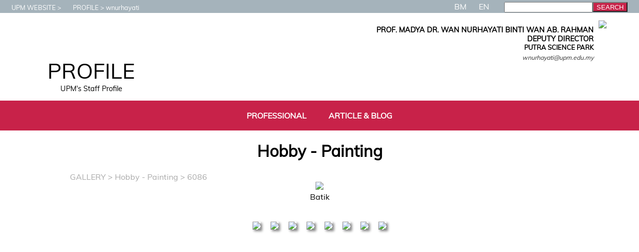

--- FILE ---
content_type: text/html
request_url: https://profile.upm.edu.my/wnurhayati/gallery/1414-Hobby%20-%20Painting/6086.html
body_size: 4053
content:
<!DOCTYPE html>
<HTML>
<HEAD>	
	<!-- ahrefs, added by spq, 10 sept 25, configure kat ahrefs.com -->
	<script src="https://analytics.ahrefs.com/analytics.js" data-key="+3zv3B3/sd/0J+nDndkPWg" async></script>

	<!-- Google tag (gtag.js) -->
	<script async src="https://www.googletagmanager.com/gtag/js?id=G-WGG4FC64CJ"></script>
	<script>
	  window.dataLayer = window.dataLayer || [];
	  function gtag(){dataLayer.push(arguments);}
	  gtag('js', new Date());
	
	  gtag('config', 'G-WGG4FC64CJ');
	</script>
	<meta charset="UTF-8">
	<meta name='robots' content='noindex'>
	
	<!--
	<link rel="canonical" href="https://profile.upm.edu.my">
	<link rel="alternate" href="https://profile.upm.edu.my/" hreflang="x-default"/>
	<link rel="alternate" href="https://profile.upm.edu.my" hreflang="en" />
	<link rel="alternate" href="https://profile.upm.edu.my/utama.html" hreflang="ms-my" />
	-->

	<TITLE>LAMAN WEB WAN NURHAYATI BINTI WAN AB. RAHMAN | UPM : Profail Staf </TITLE>
	<META name="viewport" content="width=device-width, initial-scale=1.0, user-scalable=no">
	<META http-equiv=Content-Type content="text/html; charset=utf-8">
	<META name=author content="WAN NURHAYATI BINTI WAN AB. RAHMAN">
	<META name=description content="Official website of Wan Nurhayati Binti Wan Ab. Rahman, Putra Science Park, Universiti Putra Malaysia">
	<META name=keywords content="wnurhayati,UPM,Universiti,Serdang,Selangor,Malaysia,WAN NURHAYATI BINTI WAN AB. RAHMAN">
	<LINK rel="shortcut icon" href="/favicon.ico" >
  	<LINK rel='stylesheet' type='text/css' href='/template/t21/css.css?1769002333'>
</HEAD>

<BODY leftMargin=0 topMargin=0>
<DIV id=mediaTester>A</DIV>
	<STYLE>
	#luar
	  {
	  	z-index:1000;
	  	position:relative;
	  	top:-30px;
		animation-duration: .5s;
  	  }
	#message
	  {
	  	height:30px;
	  	text-align:center;
	  	vertical-align: bottom;
	  	background-color:red;
	  	padding-top: 10px;
	  	color:white;
	  	font-family: verdana;
	  }
	#puller
	  {
	  	position:relative;
	  	top:2px;
	  	left:calc(50% - 50px);
	  	width:100px;
	  	height:20px;
	  	border-radius: 0 0 20px 20px;
	  	text-align:center;
	  	background-color:red;
	  	color:white;
	  	font-family: verdana;
	  	font-size:.8em;

		animation-name: animateTopSlideBlink;
		animation-duration: 1s;
		Animation-iteration-count:infinite;
	  }
	@keyframes animateTopSlideUp
	  {
		from {top:0px;}
		to {top:-30px;}
	  }
	@keyframes animateTopSlideDown
	  {
		from {top:-30px;}
		to {top:0px;}
	  }
	@keyframes animateTopSlideBlink
	  {
		0% 
		  {
			color:white;
		  }
		50%
		  {
			color:red;
		  }
		100%
		  {
			color:white;
		  }
	  }
	</STYLE>
<DIV id=ALL>
 
<!--START: HEADER -->
<DIV id=HEADER_CONTAINER>
	<DIV id=header_head></DIV>
	<DIV id=header_text>
	<DIV id=header_image></DIV>
	<DIV id=header_title>PROFILE</DIV>
	<DIV id=header_tagline>UPM's Staff Profile</DIV>
	</DIV>
	<DIV id=header_foot></DIV>
</DIV>
<!--END: HEADER -->

<!--START: RINGKASAN PERIBADI -->
<DIV id=PERSONAL_CONTAINER>
	<DIV id=personal_head></DIV>
	<DIV id=personal_portrait_casual><img src=/image/kasual/wnurhayati.jpg?1671931743 id=personal_portrait_casual_image>
</DIV>
	<DIV id=personal_text_container>
		<DIV id=personal_name>PROF. MADYA DR. WAN NURHAYATI BINTI WAN AB. RAHMAN</DIV>
		<DIV id=personal_post><b>DEPUTY DIRECTOR</b></DIV>
		<DIV id=personal_ptj><b>PUTRA SCIENCE PARK</b></DIV>
		<DIV id=personal_email><i>wnurhayati@upm.edu.my</i></DIV>
	</DIV>
<DIV id=personal_foot></DIV>
</DIV>
<!--END: RINGKASAN PERIBADI -->

<!--START: CONTACT-->
<DIV id=CONTACT_CONTAINER>
	<DIV id=contact_head></DIV>	<DIV id=contact_foot></DIV>
</DIV>
<!--END: CONTACT-->

<!--START: MAINMENU-->
<DIV id=MAINMENU_CONTAINER >
	<DIV id=mainmenu_head></DIV>
	<A href="/wnurhayati/professional.html" class=""><DIV id=mainmenu_pro class=mainmenu_unselected>
		<DIV id=mainmenu_pro_icon></DIV>PROFESSIONAL
	</DIV></A>	<A href="/wnurhayati/article.html" class=""><DIV id=mainmenu_article class=mainmenu_unselected>
		<DIV id=mainmenu_article_icon></DIV>ARTICLE & BLOG
	</DIV></A>	<DIV id=mainmenu_foot></DIV>
</DIV>
<!--END: MAINMENU-->

<!--START: BREADCRUMB -->
<DIV id=BC_CONTAINER>
	<DIV id=bc_head></DIV>
	<DIV id=bc_upm class=bc_text><a href=http://www.upm.edu.my target=baru><DIV id=bc_icon_upm></DIV>UPM WEBSITE</DIV></a><DIV class=bc_separator></DIV>
	<DIV id=bc_profile class=bc_text><a href='http://profile.upm.edu.my'><DIV id=bc_icon_profile></DIV>PROFILE</DIV></a><DIV class=bc_separator></DIV>
	<DIV id=bc_staf class=bc_text><DIV id=bc_icon_staf></DIV>wnurhayati</DIV>
	<DIV id=bc_foot></DIV>
</DIV>
<!--END: BREADCRUMB --><!--START: LANGUAGE -->
<DIV id=LANG_CONTAINER>
	<DIV id=lang_head></DIV>
	<A href=galeri.html><DIV id=lang_bm class=unselectedLang>BM</DIV></A>
	<A href=gallery.html><DIV id=lang_en class=selectedLang>EN</DIV></A>
	<DIV id=lang_foot></DIV>
</DIV>
<!--END: LANGUAGE -->

<!--START: CONTENT-->
<DIV id='CONTENT_CONTAINER'>
<!--START: gallery --><DIV id=ALBUM_CONTAINER><H1 id=photo_title>Hobby - Painting</H1><DIV id=photo_all><DIV id=photo_breadcrumb><a href=/wnurhayati/gallery.html>GALLERY</a> > <a href=/wnurhayati/gallery/1414-Hobby%20-%20Painting.html>Hobby - Painting</a> > 6086</DIV> 
					<DIV id=photo_show onClick="document.getElementById('photo_fullScreen').style.display='block';console.log('kliked');"><img id=photo_file src=/image/album/wnurhayati/6086.jpg></DIV>
					<div class=content_text id=photo_caption></div>
					<div class=content_text id=photo_desc>Batik</div><DIV id=photo_fullScreen><img id=photo_fullScreen_pix  onClick="document.getElementById('photo_fullScreen').style.display='None'" src=/image/album/wnurhayati/6086.jpg></DIV></DIV id=photo_all><div id=album_thumbnail><a href=/wnurhayati/gallery/1414-Hobby%20-%20Painting/6080-Rose_Paint_2.jpg><img src=/image/album/wnurhayati/thumb150/6080.jpg class=album_thumb_image></a><a href=/wnurhayati/gallery/1414-Hobby%20-%20Painting/6084-Batik_Canting_1.jpg><img src=/image/album/wnurhayati/thumb150/6084.jpg class=album_thumb_image></a><a href=/wnurhayati/gallery/1414-Hobby%20-%20Painting/6086-Batik_Canting_2.jpg><img src=/image/album/wnurhayati/thumb150/6086.jpg class=album_thumb_image></a><a href=/wnurhayati/gallery/1414-Hobby%20-%20Painting/6576-Roses1.jpg><img src=/image/album/wnurhayati/thumb150/6576.jpg class=album_thumb_image></a><a href=/wnurhayati/gallery/1414-Hobby%20-%20Painting/6578-Roses2.jpg><img src=/image/album/wnurhayati/thumb150/6578.jpg class=album_thumb_image></a><a href=/wnurhayati/gallery/1414-Hobby%20-%20Painting/6580-Roses3.jpg><img src=/image/album/wnurhayati/thumb150/6580.jpg class=album_thumb_image></a><a href=/wnurhayati/gallery/1414-Hobby%20-%20Painting/6582-Roses4.jpg><img src=/image/album/wnurhayati/thumb150/6582.jpg class=album_thumb_image></a><a href=/wnurhayati/gallery/1414-Hobby%20-%20Painting/6584-Roses5.jpg><img src=/image/album/wnurhayati/thumb150/6584.jpg class=album_thumb_image></a></div><DIV id=content_foot></DIV>
</DIV>
<!--END: gallery -->

</DIV>
<!--END: CONTENT-->

<!--START: SIDE -->
<DIV id=SIDE_CONTAINER>
<!--START: SEARCH-->
<DIV id=SIDE_SEARCH_CONTAINER>
		<DIV id=search_head></DIV>
		<form method=post action=/wnurhayati/search.html>
			<input type=text id=search_input class=input name=dicari maxlength=30><input type=submit id=search_btn_submit class=btn value=SEARCH>
		</form>
		<DIV id=search_foot></DIV>
</DIV>
<!--END: SEARCH-->
<!--START: PAGEVIEW-->
<DIV id='SIDE_COUNTER_CONTAINER'>
<DIV id='side_counter_head'></DIV></DIV>
<!--END: PAGEVIEW-->

</DIV>
<!--END: SIDE -->
<!--START: FOOTER-->
<DIV id=FOOTER_CONTAINER>
	<DIV id=footer_head></DIV>

	<DIV id=footer_compartments>
	   <DIV id=footer_comp1></DIV>
	   <DIV id=footer_comp2></DIV>
	   <DIV id=footer_comp3></DIV>
	   <DIV id=footer_comp4></DIV>
	</DIV>

	<DIV id=footer_disclaimer><DIV style=width:90%;margin:auto;>DISCLAIMER: All contents are my personal view & experience.
		UPM will not be held responsible or liable for any issue including misfortune, accidents, injury, death, damage, lost, delay or inconvenience.<br><br> 
		All  rights reserved. Any materials  cannot be  reproduced  or  stored  in  any  form without the written consent of the publisher.
		If there are contents that inappropriate, infringe any copyright or against any Malaysia law or regulation, <A href='/wnurhayati/report.html'>please report it here</A>.</DIV>	</DIV>
	<DIV id=footer_version>versi 2.00</DIV><!--, design: <a href=/mshafree.html>mshafree</a> -->
	<DIV id=footer_copyright><A href=http://www.upm.edu.my target=baru>&copy; UNIVERSITI PUTRA MALAYSIA, 2019</A></DIV>

	<DIV id=footer_foot></DIV>
	</DIV>
<!--END: FOOTER-->
	<DIV id=MOBILEMENU onClick='showMobileMenu()'></DIV>
	<DIV id=RESERVE_A></DIV>
	<DIV id=RESERVE_B></DIV>
	<DIV id=RESERVE_C></DIV>
	<DIV id=RESERVE_D></DIV>
	<DIV id=RESERVE_E></DIV>
	<DIV id=RESERVE_F></DIV>
	<DIV id=RESERVE_G></DIV>
	<DIV id=RESERVE_H></DIV>
	<script type="text/javascript" src="/template/t21/js.js?1769002333"></script>
</DIV></body>
</HTML>
